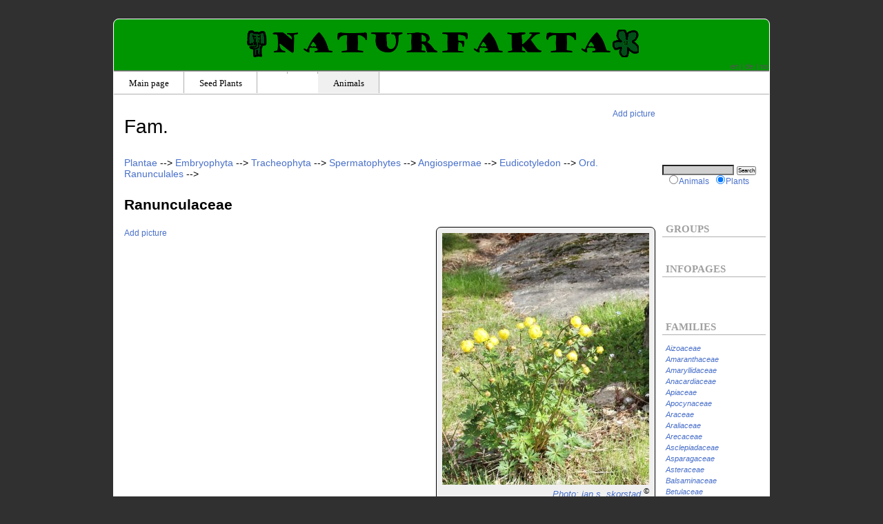

--- FILE ---
content_type: text/html; charset=utf-8
request_url: https://www.naturfakta.com/plants/?id=218
body_size: 8673
content:
<!DOCTYPE HTML PUBLIC "-//W3C//DTD HTML 4.01//EN" "http://www.w3.org/TR/html4/strict.dtd">
<html lang="en">
<head>
<title> - Ranunculaceae - Naturfakta</title>
<META name="language" content="en">
<META name="content-language" content="en">
<link rel="stylesheet" type="text/css" href="../stil2.css">
<link rel="icon" href="/favicon2.ico" type="image/x-icon">
<link rel="shortcut icon" href="/favicon2.ico" type="image/x-icon">
<meta property="og:type" content="article">

<script type="text/javascript">

       window.google_analytics_uacct = "UA-3300104-9";


function ajaxreq(request){
        var xmlhttp;      
        if (window.XMLHttpRequest)      {
            xmlhttp = new XMLHttpRequest();   
        }
        else {
            xmlhttp = new ActiveXObject("Microsoft.XMLHTTP");    
        }
        var url = request;
        xmlhttp.open("GET",url,false);
        xmlhttp.send();  
        return xmlhttp.responseText;
}


var nr = 0;
function displaypicture(event,imgsrc,imageid){
	var popup_block = document.getElementById('popup-image');
	if(nr==0){
		var xpos = event.clientX + (document.documentElement.scrollLeft ? document.documentElement.scrollLeft : document.body.scrollLeft);
		var ypos = event.clientY + (document.documentElement.scrollTop ? document.documentElement.scrollTop : document.body.scrollTop);
	   imgsrc2 = imgsrc.substring(0,33);
   imgsrc3 = imgsrc.substring(34,imgsrc.length);
 
		popup_block.innerHTML = "<a href=\""+imageid+"\" target=\"_blank\" style=\"background-color : black ; font-color : white ; font-size : 1.8em\">Full size</a><br><img src=\""+imgsrc2+"bt"+imgsrc3+"\" style=\"border : 2px solid black ; max-width : 720px ; max-height : 720px\"/>";
		popup_block.style.display = 'block';
		popup_block.style.left = xpos-420+"px";
		popup_block.style.top = ypos-300+"px";
		nr = 1;
	}
	else if(nr==1){
		popup_block.style.display = 'none';
		nr = 0;
	}
}

var showingsources = false;
</script>
<!--<script async src="https://pagead2.googlesyndication.com/pagead/js/adsbygoogle.js?client=ca-pub-9387356244809069" crossorigin="anonymous"></script>-->
</head>
<body>
<div onclick="displaypicture(event,null,null)" id="popup-image" style="position : absolute ; z-index : 101; display : none ; height : 490px ; width : 720px"></div>
<div id="hoveddiv">
	<div id="overskriftdiv">
		<h1 class="hovedoverskrift"><a href="/animals/"><img src="/animalia_logo.png" height="40" border=0></a><a href="/" class="hovedoverskrift"><img src="../naturfakta_tittel.png" height="30" border="0" id="hovedlogo"/></a><a href="/plants/"><img src="/plantae_logo.png" height="40" border=0></a></h1>
		<div id="flaggene">
			<a href="https://www.naturfakta.com/plants/?id=218" style="color : #555555">en</a><span style="color: #555555">&nbsp;|&nbsp;</span><a href="http://de.naturfakta.com/pflanzen/?id=218" style="color : #555555">de</a><span style="color: #555555">&nbsp;|&nbsp;</span><a href="https://www.naturfakta.no/planter/?id=218" style="color : #555555">no</a>
		</div>
	</div>
	<div id="navigatordiv">
<ul id="navigator">
<li><a href="./" class="overmeny">Main page</a></li>
<li><a href="./?id=3" class="overmeny">Seed Plants</a></li>
<li><a href="./?id=9" class="overmeny"></a></li>
<li><a href="./?id=4" class="overmeny"></a></li>
<li><a href="/animals/" class="overmeny" id="dyreknapp">Animals</a></li>
</ul>
	</div>
	<div class="felt" id="innholdet">
		<br>		<div id="redigerknapp">			&nbsp;&nbsp;&nbsp;&nbsp;&nbsp;&nbsp;&nbsp;&nbsp;&nbsp; <a href="?id=218&edit=1&addimage=1" rel="nofollow">Add picture</a></div><h1 id="overskriftart">Fam. </h1><a href="?id=1170" rel="nofollow"><span class="latinord2">Plantae</span></a> --> <a href="?id=3950"><span class="latinord2">Embryophyta</span></a> --> <a href="?id=3951"><span class="latinord2">Tracheophyta</span></a> --> <a href="?id=3"><span class="latinord2">Spermatophytes</span></a> --> <a href="?id=5"><span class="latinord2">Angiospermae</span></a> --> <a href="?id=9"><span class="latinord2">Eudicotyledon</span></a> --> <a href="?id=210" rel="nofollow">Ord. <span class="latinord2">Ranunculales</span></a> --> <h2><span class="latinord2">Ranunculaceae</span></h2>
<div id="bildediv"><table>
<tr><td align="right"><table><tr>
<td align="right"><img src="https://www.naturfakta.no/images/t_web218_IMG_4566.JPG" class="bilder" onclick="displaypicture(event,this.src,'https://www.naturfakta.no/images/bimage.php?id=4060&temp=f8da506d9bd6b17f7ca029c752b74d02')" onmouseover="this.style.cursor = 'pointer';" onmouseout="this.style.cursor = 'auto';"><br><span style="font-size : small; font-style : italic ; text-align :left"><a href="">Photo: jan s. skorstad</a> <sup>&copy;</sup>
</span></td>
</tr></table></td></tr>

</table></div>
<div class="reklameunder"></div>			<hr>

								<table align="right"><tr><td>
										</td></tr></table>
									<a href="?id=218&edit=1&addimage=1" rel="nofollow"><small>Add picture</small></a><br><br>
            				<div class="oversiktunder">
								<div id="storebilderkateg"><table><tr><td><a href="?id=599"><span class="latinord">Hepatica nobilis</span><br><img src="https://www.naturfakta.no/images/t_image_ru66830.jpg" class="bilderoversikttabell" title="Foto: rubund, ()" /></a><br><p style="padding-top : 0px ; margin-top : 0px ; font-size : 0.6em">Rubund <a href="http://creativecommons.org/licenses/by-sa/2.0/">Creative Commons Attribution ShareAlike</a>.</p></td><td><a href="?id=533">Gen. <span class="latinord">Aquilegia</span><br><img src="https://www.naturfakta.no/images/t_P1190833.JPG" class="bilderoversikttabell" title="Foto: Maria Kühnl, ()" /></a><br><p style="padding-top : 0px ; margin-top : 0px ; font-size : 0.6em">Maria Kühnl <sup>&copy;</sup>.</p></td></tr><tr><td><a href="?id=622"><span class="latinord">Thalictrum aquilegifolium</span><br><img src="https://www.naturfakta.no/images/t_image_ru67292.jpg" class="bilderoversikttabell" title="Foto: rubund, ()" /></a><br><p style="padding-top : 0px ; margin-top : 0px ; font-size : 0.6em">Rubund <a href="http://creativecommons.org/licenses/by-sa/2.0/">Creative Commons Attribution ShareAlike</a>.</p></td><td><a href="?id=551"><span class="latinord">Actaea spicata</span><br><img src="https://www.naturfakta.no/images/t_image_ru54605.jpg" class="bilderoversikttabell" title="Foto: rubund, ()" /></a><br><p style="padding-top : 0px ; margin-top : 0px ; font-size : 0.6em">Rubund <a href="http://creativecommons.org/licenses/by-sa/2.0/">Creative Commons Attribution ShareAlike</a>.</p></td></tr><tr><td><a href="?id=595"><span class="latinord">Adonis vernalis</span><br><img src="https://www.naturfakta.no/images/t_P1190835.JPG" class="bilderoversikttabell" title="Foto: Maria Kühnl, ()" /></a><br><p style="padding-top : 0px ; margin-top : 0px ; font-size : 0.6em">Maria Kühnl <sup>&copy;</sup>.</p></td><td><a href="?id=532"><span class="latinord">Trollius asiaticus</span><br><img src="https://www.naturfakta.no/images/t_P1190847.JPG" class="bilderoversikttabell" title="Foto: Maria Kühnl, ()" /></a><br><p style="padding-top : 0px ; margin-top : 0px ; font-size : 0.6em">Maria Kühnl <sup>&copy;</sup>.</p></td></tr><tr><td><a href="?id=531">Globe-flower, <span class="latinord">Trollius europaeus</span><br><img src="https://www.naturfakta.no/images/t_web531_Ballblom.JPG" class="bilderoversikttabell" title="Foto: jan s. skorstad, ()" /></a><br><p style="padding-top : 0px ; margin-top : 0px ; font-size : 0.6em">Jan s. skorstad <sup>&copy;</sup>.</p></td><td><a href="?id=601"><span class="latinord">Anemone nemorosa</span><br><img src="https://www.naturfakta.no/images/t_image_ru37902.jpg" class="bilderoversikttabell" title="Foto: rubund, ()" /></a><br><p style="padding-top : 0px ; margin-top : 0px ; font-size : 0.6em">Rubund <a href="http://creativecommons.org/licenses/by-sa/2.0/">Creative Commons Attribution ShareAlike</a>.</p></td></tr><tr><td><a href="?id=613"><span class="latinord">Clematis alpina</span><br><img src="https://www.naturfakta.no/images/t_image_ru55888.jpg" class="bilderoversikttabell" title="Foto: rubund, ()" /></a><br><p style="padding-top : 0px ; margin-top : 0px ; font-size : 0.6em">Rubund <a href="http://creativecommons.org/licenses/by-sa/2.0/">Creative Commons Attribution ShareAlike</a>.</p></td><td><a href="?id=607">Gen. <span class="latinord">Pulsatilla</span><br><img src="https://www.naturfakta.no/images/t_P1190828.JPG" class="bilderoversikttabell" title="Foto: Maria Kühnl, ()" /></a><br><p style="padding-top : 0px ; margin-top : 0px ; font-size : 0.6em">Maria Kühnl <sup>&copy;</sup>.</p></td></tr><tr><td><a href="?id=44097"><span class="latinord">Pulsatilla albana</span><br><img src="https://www.naturfakta.no/images/t_image_ru54754.jpg" class="bilderoversikttabell" title="Foto: rubund, ()" /></a><br><p style="padding-top : 0px ; margin-top : 0px ; font-size : 0.6em">Rubund <a href="http://creativecommons.org/licenses/by-sa/2.0/">Creative Commons Attribution ShareAlike</a>.</p></td><td><a href="?id=609">Spring Pasque flower, <span class="latinord">Pulsatilla vernalis</span><br><img src="https://www.naturfakta.no/images/t_image_ru69584.jpg" class="bilderoversikttabell" title="Foto: rubund, ()" /></a><br><p style="padding-top : 0px ; margin-top : 0px ; font-size : 0.6em">Rubund <a href="http://creativecommons.org/licenses/by-sa/2.0/">Creative Commons Attribution ShareAlike</a>.</p></td></tr><tr><td><a href="?id=529"><span class="latinord">Caltha palustris</span><br><img src="https://www.naturfakta.no/images/t_caltpal1.jpg" class="bilderoversikttabell" title="Foto: rubund, (http://www.naturfakta.com)" /></a><br><p style="padding-top : 0px ; margin-top : 0px ; font-size : 0.6em">Rubund <a href="http://creativecommons.org/licenses/by-sa/2.0/">Creative Commons Attribution ShareAlike</a>.</p></td><td><a href="?id=560"><span class="latinord">Nigella damascena</span><br><img src="https://www.naturfakta.no/images/t_from_flickr_169516099_3e8ca22c40_b.jpg" class="bilderoversikttabell" title="Foto: erix!, (http://www.flickr.com/photos/erix/169516099/)" /></a><br><p style="padding-top : 0px ; margin-top : 0px ; font-size : 0.6em">"Jungfer im Gruenen" by Erix! via <a href="http://www.flickr.com/photos/erix/169516099/" target="_blank">Flickr</a>, <a href="http://creativecommons.org/licenses/by/2.0/">Creative Commons Attribution</a>.</p></td></tr><tr><td><a href="?id=561">Gen. <span class="latinord">Ranunculus</span><br><img src="https://www.naturfakta.no/images/t_image_ru56066.jpg" class="bilderoversikttabell" title="Foto: rubund, ()" /></a><br><p style="padding-top : 0px ; margin-top : 0px ; font-size : 0.6em">Rubund <a href="http://creativecommons.org/licenses/by-sa/2.0/">Creative Commons Attribution ShareAlike</a>.</p></td><td><a href="?id=574"><span class="latinord">Ranunculus acris</span><br><img src="https://www.naturfakta.no/images/t_from_flickr_5384211407_3306b86ff1_b.jpg" class="bilderoversikttabell" title="Foto: Matt Lavin, (http://www.flickr.com/photos/plant_diversity/5384211407/)" /></a><br><p style="padding-top : 0px ; margin-top : 0px ; font-size : 0.6em">"Ranunculus acris" by Matt Lavin via <a href="http://www.flickr.com/photos/plant_diversity/5384211407/" target="_blank">Flickr</a>, <a href="http://creativecommons.org/licenses/by-sa/2.0/">Creative Commons Attribution ShareAlike</a>.</p></td></tr><tr><td><a href="?id=584">Lesser celandine, <span class="latinord">Ranunculus ficaria</span><br><img src="https://www.naturfakta.no/images/t_ranufic1.jpg" class="bilderoversikttabell" title="Foto: rubund, (http://www.naturfakta.com)" /></a><br><p style="padding-top : 0px ; margin-top : 0px ; font-size : 0.6em">Rubund <a href="http://creativecommons.org/licenses/by-sa/2.0/">Creative Commons Attribution ShareAlike</a>.</p></td><td><a href="?id=562"><span class="latinord">Ranunculus glacialis</span><br><img src="https://www.naturfakta.no/images/t_from_flickr_4155859951_1b2fd8ba2e_b.jpg" class="bilderoversikttabell" title="Foto: dorena-wm, (http://www.flickr.com/photos/dorena-wm/4155859951/)" /></a><br><p style="padding-top : 0px ; margin-top : 0px ; font-size : 0.6em">"Gletscher-Hahnenfuss" by Dorena-wm via <a href="http://www.flickr.com/photos/dorena-wm/4155859951/" target="_blank">Flickr</a>, <a href="http://creativecommons.org/licenses/by-nd/2.0/">Creative Commons Attribution-NoDerivs</a>.</p></td></tr><tr><td><a href="?id=583"><span class="latinord">Ranunculus illyricus</span><br><img src="https://www.naturfakta.no/images/t_from_flickr_7263673888_5bf7409e29_b.jpg" class="bilderoversikttabell" title="Foto: Nuuuuuuuuuuul, (http://www.flickr.com/photos/tonreg/7263673888/)" /></a><br><p style="padding-top : 0px ; margin-top : 0px ; font-size : 0.6em">"Ranunculus illyricus" by Nuuuuuuuuuuul via <a href="http://www.flickr.com/photos/tonreg/7263673888/" target="_blank">Flickr</a>, <a href="http://creativecommons.org/licenses/by/2.0/">Creative Commons Attribution</a>.</p></td><td><a href="?id=564"><span class="latinord">Ranunculus lingua</span><br><img src="https://www.naturfakta.no/images/t_from_flickr_7477477656_3be1b839ce_b.jpg" class="bilderoversikttabell" title="Foto: urjsa, (http://www.flickr.com/photos/coleoptera-us/7477477656/)" /></a><br><p style="padding-top : 0px ; margin-top : 0px ; font-size : 0.6em">"Ranunculus lingua L." by Urjsa via <a href="http://www.flickr.com/photos/coleoptera-us/7477477656/" target="_blank">Flickr</a>, <a href="http://creativecommons.org/licenses/by-sa/2.0/">Creative Commons Attribution ShareAlike</a>.</p></td></tr><tr><td><a href="?id=570"><span class="latinord">Ranunculus pygmaeus</span><br><img src="https://www.naturfakta.no/images/t_Pigmybuttercup1.jpg" class="bilderoversikttabell" title="Foto: Michael Haferkamp, (http://commons.wikimedia.org/wiki/File:Pigmybuttercup1.jpg)" /></a><br><p style="padding-top : 0px ; margin-top : 0px ; font-size : 0.6em">Michael Haferkamp via <a href="http://commons.wikimedia.org/wiki/File:Pigmybuttercup1.jpg" target="_blank">Wikicommons</a>, <a href="http://creativecommons.org/licenses/by-sa/3.0/deed.en">Creative Commons Attribution ShareAlike</a>.</p></td><td><a href="?id=575"><span class="latinord">Ranunculus repens</span><br><img src="https://www.naturfakta.no/images/t_from_flickr_1290966372_5b744ff992_o.jpg" class="bilderoversikttabell" title="Foto: pellaea, (http://www.flickr.com/photos/7147684@N03/1290966372/)" /></a><br><p style="padding-top : 0px ; margin-top : 0px ; font-size : 0.6em">"Creeping Buttercup" by Pellaea via <a href="http://www.flickr.com/photos/7147684@N03/1290966372/" target="_blank">Flickr</a>, <a href="http://creativecommons.org/licenses/by/2.0/">Creative Commons Attribution</a>.</p></td></tr></table></div><hr id="bildeskille"><h3>Taxonomy:</h3><br><span class="latinord2">Coptidoideae</span>  <a class="leggtillink" href="?id=199970&edit=1" rel="nofollow">(Add)</a><br><blockquote><span class="latinord2">Coptideae</span>  <a class="leggtillink" href="?id=199975&edit=1" rel="nofollow">(Add)</a><br><blockquote>Gen. <span class="latinord">Asteropyrum</span>  <a class="leggtillink" href="?id=199988&edit=1" rel="nofollow">(Add)</a><br>Gen. <span class="latinord">Coptis</span>  <a class="leggtillink" href="?id=199989&edit=1" rel="nofollow">(Add)</a><br>Gen. <span class="latinord">Xanthorhiza</span>  <a class="leggtillink" href="?id=199990&edit=1" rel="nofollow">(Add)</a><br></blockquote></blockquote><span class="latinord2">Glaucidioideae</span>  <a class="leggtillink" href="?id=199971&edit=1" rel="nofollow">(Add)</a><br><blockquote>Gen. <span class="latinord">Glaucidium</span>  <a class="leggtillink" href="?id=199976&edit=1" rel="nofollow">(Add)</a><br></blockquote>Gen. <span class="latinord">Hepatica</span>  <a class="leggtillink" href="?id=598&edit=1" rel="nofollow">(Add)</a><br><blockquote><a href="?id=599"><span class="latinord">Hepatica nobilis</span><br><img src="https://www.naturfakta.no/images/t_image_ru66830.jpg" width=120 class="bilderkoblingliste"/></a><br></blockquote><span class="latinord2">Hydrastidoideae</span>  <a class="leggtillink" href="?id=199972&edit=1" rel="nofollow">(Add)</a><br><blockquote><span class="latinord2">Hydrastideae</span>  <a class="leggtillink" href="?id=199977&edit=1" rel="nofollow">(Add)</a><br><blockquote>Gen. <span class="latinord">Hydrastis</span>  <a class="leggtillink" href="?id=199991&edit=1" rel="nofollow">(Add)</a><br></blockquote></blockquote><span class="latinord2">Isopyroideae</span>  <a class="leggtillink" href="?id=199973&edit=1" rel="nofollow">(Add)</a><br><blockquote><span class="latinord2">Isopyreae</span>  <a class="leggtillink" href="?id=199978&edit=1" rel="nofollow">(Add)</a><br><blockquote><span class="latinord2">Isopyrineae</span>  <a class="leggtillink" href="?id=199992&edit=1" rel="nofollow">(Add)</a><br><blockquote><a href="?id=533">Gen. <span class="latinord">Aquilegia</span><br><img src="https://www.naturfakta.no/images/t_P1190833.JPG" width=120 class="bilderkoblingliste"/></a><br><blockquote><span class="latinord">Aquilegia vulgaris</span>  <a class="leggtillink" href="?id=534&edit=1" rel="nofollow">(Add)</a><br></blockquote>Gen. <span class="latinord">Dichocarpum</span>  <a class="leggtillink" href="?id=200024&edit=1" rel="nofollow">(Add)</a><br>Gen. <span class="latinord">Enemion</span>  <a class="leggtillink" href="?id=200025&edit=1" rel="nofollow">(Add)</a><br>Gen. <span class="latinord">Isopyrum</span>  <a class="leggtillink" href="?id=200026&edit=1" rel="nofollow">(Add)</a><br>Gen. <span class="latinord">Leptopyrum</span>  <a class="leggtillink" href="?id=200027&edit=1" rel="nofollow">(Add)</a><br>Gen. <span class="latinord">Paraquilegia</span>  <a class="leggtillink" href="?id=200028&edit=1" rel="nofollow">(Add)</a><br>Gen. <span class="latinord">Semiaquilegia</span>  <a class="leggtillink" href="?id=200029&edit=1" rel="nofollow">(Add)</a><br>Gen. <span class="latinord">Urophysa</span>  <a class="leggtillink" href="?id=200030&edit=1" rel="nofollow">(Add)</a><br></blockquote><span class="latinord2">Thalictrinae</span>  <a class="leggtillink" href="?id=199993&edit=1" rel="nofollow">(Add)</a><br><blockquote>Gen. <span class="latinord">Thalictrum</span>  <a class="leggtillink" href="?id=615&edit=1" rel="nofollow">(Add)</a><br><blockquote><span class="latinord">Thalictrum alpinum</span>  <a class="leggtillink" href="?id=616&edit=1" rel="nofollow">(Add)</a><br><a href="?id=622"><span class="latinord">Thalictrum aquilegifolium</span><br><img src="https://www.naturfakta.no/images/t_image_ru67292.jpg" width=120 class="bilderkoblingliste"/></a><br><span class="latinord">Thalictrum dipterocarpum</span>  <a class="leggtillink" href="?id=623&edit=1" rel="nofollow">(Add)</a><br><span class="latinord">Thalictrum flavum</span>  <a class="leggtillink" href="?id=621&edit=1" rel="nofollow">(Add)</a><br><span class="latinord">Thalictrum kemense</span>  <a class="leggtillink" href="?id=618&edit=1" rel="nofollow">(Add)</a><br><span class="latinord">Thalictrum minus</span>  <a class="leggtillink" href="?id=617&edit=1" rel="nofollow">(Add)</a><br><span class="latinord">Thalictrum rariflorum</span>  <a class="leggtillink" href="?id=620&edit=1" rel="nofollow">(Add)</a><br><span class="latinord">Thalictrum simplex</span>  <a class="leggtillink" href="?id=619&edit=1" rel="nofollow">(Add)</a><br></blockquote></blockquote></blockquote></blockquote><span class="latinord2">Ranunculoideae</span>  <a class="leggtillink" href="?id=199974&edit=1" rel="nofollow">(Add)</a><br><blockquote><span class="latinord2">Aconiteae</span>  <a class="leggtillink" href="?id=199979&edit=1" rel="nofollow">(Add)</a><br><blockquote>Gen. <span class="latinord">Aconitum</span>  <a class="leggtillink" href="?id=535&edit=1" rel="nofollow">(Add)</a><br><blockquote><span class="latinord">Aconitum napellus</span>  <a class="leggtillink" href="?id=537&edit=1" rel="nofollow">(Add)</a><br><span class="latinord">Aconitum septentrionale</span>  <a class="leggtillink" href="?id=536&edit=1" rel="nofollow">(Add)</a><br><span class="latinord">Aconitum variegatum</span>  <a class="leggtillink" href="?id=538&edit=1" rel="nofollow">(Add)</a><br></blockquote>Gen. <span class="latinord">Consolida</span>  <a class="leggtillink" href="?id=539&edit=1" rel="nofollow">(Add)</a><br><blockquote><span class="latinord">Consolida ajacis</span>  <a class="leggtillink" href="?id=541&edit=1" rel="nofollow">(Add)</a><br>Forking Larkspur, <span class="latinord">Consolida regalis</span>  <a class="leggtillink" href="?id=540&edit=1" rel="nofollow">(Add)</a><br></blockquote>Gen. <span class="latinord">Delphinium</span>  <a class="leggtillink" href="?id=542&edit=1" rel="nofollow">(Add)</a><br><blockquote><span class="latinord">Delphinium cashmirianum</span>  <a class="leggtillink" href="?id=544&edit=1" rel="nofollow">(Add)</a><br><span class="latinord">Delphinium cultorum</span>  <a class="leggtillink" href="?id=543&edit=1" rel="nofollow">(Add)</a><br><span class="latinord">Delphinium nudicaule</span>  <a class="leggtillink" href="?id=545&edit=1" rel="nofollow">(Add)</a><br><span class="latinord">Delphinium staphisagria</span>  <a class="leggtillink" href="?id=546&edit=1" rel="nofollow">(Add)</a><br></blockquote></blockquote><span class="latinord2">Actaeeae</span>  <a class="leggtillink" href="?id=199980&edit=1" rel="nofollow">(Add)</a><br><blockquote>Gen. <span class="latinord">Actaea</span>  <a class="leggtillink" href="?id=550&edit=1" rel="nofollow">(Add)</a><br><blockquote><span class="latinord">Actaea erythrocarpa</span>  <a class="leggtillink" href="?id=552&edit=1" rel="nofollow">(Add)</a><br><a href="?id=551"><span class="latinord">Actaea spicata</span><br><img src="https://www.naturfakta.no/images/t_image_ru54605.jpg" width=120 class="bilderkoblingliste"/></a><br></blockquote>Gen. <span class="latinord">Anemonopsis</span>  <a class="leggtillink" href="?id=199994&edit=1" rel="nofollow">(Add)</a><br>Gen. <span class="latinord">Beesia</span>  <a class="leggtillink" href="?id=199995&edit=1" rel="nofollow">(Add)</a><br>Gen. <span class="latinord">Eranthis</span>  <a class="leggtillink" href="?id=547&edit=1" rel="nofollow">(Add)</a><br><blockquote><span class="latinord">Eranthis ciliata</span>  <a class="leggtillink" href="?id=548&edit=1" rel="nofollow">(Add)</a><br><span class="latinord">Eranthis hiemalis</span>  <a class="leggtillink" href="?id=549&edit=1" rel="nofollow">(Add)</a><br></blockquote><font color="red">Gen. <span class="latinord">Paleoactaea</span>  <a class="leggtillink" href="?id=199996&edit=1" rel="nofollow">(Add)</a><br></font></blockquote><span class="latinord2">Adonideae</span>  <a class="leggtillink" href="?id=199981&edit=1" rel="nofollow">(Add)</a><br><blockquote><a href="?id=594">Gen. <span class="latinord">Adonis</span></a><br><blockquote><span class="latinord">Adonis aestivalis</span>  <a class="leggtillink" href="?id=596&edit=1" rel="nofollow">(Add)</a><br><span class="latinord">Adonis annua</span>  <a class="leggtillink" href="?id=597&edit=1" rel="nofollow">(Add)</a><br><a href="?id=595"><span class="latinord">Adonis vernalis</span><br><img src="https://www.naturfakta.no/images/t_P1190835.JPG" width=120 class="bilderkoblingliste"/></a><br></blockquote>Gen. <span class="latinord">Callianthemum</span>  <a class="leggtillink" href="?id=199997&edit=1" rel="nofollow">(Add)</a><br>Gen. <span class="latinord">Trollius</span>  <a class="leggtillink" href="?id=530&edit=1" rel="nofollow">(Add)</a><br><blockquote><a href="?id=532"><span class="latinord">Trollius asiaticus</span><br><img src="https://www.naturfakta.no/images/t_P1190847.JPG" width=120 class="bilderkoblingliste"/></a><br><a href="?id=531">Globe-flower, <span class="latinord">Trollius europaeus</span><br><img src="https://www.naturfakta.no/images/t_web531_Ballblom.JPG" width=120 class="bilderkoblingliste"/></a><br></blockquote></blockquote><span class="latinord2">Anemoneae</span>  <a class="leggtillink" href="?id=199982&edit=1" rel="nofollow">(Add)</a><br><blockquote><a href="?id=600">Gen. <span class="latinord">Anemone</span></a><br><blockquote><span class="latinord">Anemone apennina</span>  <a class="leggtillink" href="?id=605&edit=1" rel="nofollow">(Add)</a><br><span class="latinord">Anemone coronaria</span>  <a class="leggtillink" href="?id=606&edit=1" rel="nofollow">(Add)</a><br><span class="latinord">Anemone japonica</span>  <a class="leggtillink" href="?id=604&edit=1" rel="nofollow">(Add)</a><br><a href="?id=601"><span class="latinord">Anemone nemorosa</span><br><img src="https://www.naturfakta.no/images/t_image_ru37902.jpg" width=120 class="bilderkoblingliste"/></a><br><span class="latinord">Anemone ranunculoides</span>  <a class="leggtillink" href="?id=602&edit=1" rel="nofollow">(Add)</a><br><span class="latinord">Anemone sylvestris</span>  <a class="leggtillink" href="?id=603&edit=1" rel="nofollow">(Add)</a><br></blockquote>Gen. <span class="latinord">Archiclematis</span>  <a class="leggtillink" href="?id=199998&edit=1" rel="nofollow">(Add)</a><br>Gen. <span class="latinord">Barneoudia</span>  <a class="leggtillink" href="?id=199999&edit=1" rel="nofollow">(Add)</a><br>Gen. <span class="latinord">Clematis</span>  <a class="leggtillink" href="?id=612&edit=1" rel="nofollow">(Add)</a><br><blockquote><a href="?id=613"><span class="latinord">Clematis alpina</span><br><img src="https://www.naturfakta.no/images/t_image_ru55888.jpg" width=120 class="bilderkoblingliste"/></a><br><span class="latinord">Clematis flammula</span>  <a class="leggtillink" href="?id=627&edit=1" rel="nofollow">(Add)</a><br><span class="latinord">Clematis jackmanii</span>  <a class="leggtillink" href="?id=626&edit=1" rel="nofollow">(Add)</a><br><span class="latinord">Clematis montana</span>  <a class="leggtillink" href="?id=628&edit=1" rel="nofollow">(Add)</a><br><span class="latinord">Clematis paniculata</span>  <a class="leggtillink" href="?id=629&edit=1" rel="nofollow">(Add)</a><br><span class="latinord">Clematis recta</span>  <a class="leggtillink" href="?id=624&edit=1" rel="nofollow">(Add)</a><br><span class="latinord">Clematis tangutica</span>  <a class="leggtillink" href="?id=631&edit=1" rel="nofollow">(Add)</a><br><span class="latinord">Clematis vitalba</span>  <a class="leggtillink" href="?id=625&edit=1" rel="nofollow">(Add)</a><br><span class="latinord">Clematis viticella</span>  <a class="leggtillink" href="?id=630&edit=1" rel="nofollow">(Add)</a><br></blockquote>Gen. <span class="latinord">Metanemone</span>  <a class="leggtillink" href="?id=200000&edit=1" rel="nofollow">(Add)</a><br>Gen. <span class="latinord">Naravelia</span>  <a class="leggtillink" href="?id=200001&edit=1" rel="nofollow">(Add)</a><br>Gen. <span class="latinord">Oreithales</span>  <a class="leggtillink" href="?id=200002&edit=1" rel="nofollow">(Add)</a><br><a href="?id=607">Gen. <span class="latinord">Pulsatilla</span><br><img src="https://www.naturfakta.no/images/t_P1190828.JPG" width=120 class="bilderkoblingliste"/></a><br><blockquote><a href="?id=44097"><span class="latinord">Pulsatilla albana</span><br><img src="https://www.naturfakta.no/images/t_image_ru54754.jpg" width=120 class="bilderkoblingliste"/></a><br><span class="latinord">Pulsatilla patens</span>  <a class="leggtillink" href="?id=608&edit=1" rel="nofollow">(Add)</a><br><span class="latinord">Pulsatilla pratensis</span>  <a class="leggtillink" href="?id=610&edit=1" rel="nofollow">(Add)</a><br><a href="?id=609">Spring Pasque flower, <span class="latinord">Pulsatilla vernalis</span><br><img src="https://www.naturfakta.no/images/t_image_ru69584.jpg" width=120 class="bilderkoblingliste"/></a><br><span class="latinord">Pulsatilla vulgaris</span>  <a class="leggtillink" href="?id=611&edit=1" rel="nofollow">(Add)</a><br></blockquote></blockquote><span class="latinord2">Caltheae</span>  <a class="leggtillink" href="?id=199983&edit=1" rel="nofollow">(Add)</a><br><blockquote>Gen. <span class="latinord">Calathodes</span>  <a class="leggtillink" href="?id=200003&edit=1" rel="nofollow">(Add)</a><br><a href="?id=528">Gen. <span class="latinord">Caltha</span></a><br><blockquote><span class="latinord">Caltha alba</span>  <a class="leggtillink" href="?id=185210&edit=1" rel="nofollow">(Add)</a><br><span class="latinord">Caltha arctica</span>  <a class="leggtillink" href="?id=185211&edit=1" rel="nofollow">(Add)</a><br><span class="latinord">Caltha caespitosa</span>  <a class="leggtillink" href="?id=185212&edit=1" rel="nofollow">(Add)</a><br><span class="latinord">Caltha fistulosa</span>  <a class="leggtillink" href="?id=185213&edit=1" rel="nofollow">(Add)</a><br><span class="latinord">Caltha gorovoii</span>  <a class="leggtillink" href="?id=185214&edit=1" rel="nofollow">(Add)</a><br><span class="latinord">Caltha membranacea</span>  <a class="leggtillink" href="?id=185215&edit=1" rel="nofollow">(Add)</a><br><a href="?id=529"><span class="latinord">Caltha palustris</span><br><img src="https://www.naturfakta.no/images/t_caltpal1.jpg" width=120 class="bilderkoblingliste"/></a><br><span class="latinord">Caltha scaposa</span>  <a class="leggtillink" href="?id=185216&edit=1" rel="nofollow">(Add)</a><br><span class="latinord">Caltha silvestris</span>  <a class="leggtillink" href="?id=185217&edit=1" rel="nofollow">(Add)</a><br><span class="latinord">Caltha sinogracilis</span>  <a class="leggtillink" href="?id=185218&edit=1" rel="nofollow">(Add)</a><br></blockquote>Gen. <span class="latinord">Psychrophila</span>  <a class="leggtillink" href="?id=200004&edit=1" rel="nofollow">(Add)</a><br>Gen. <span class="latinord">Thacla</span>  <a class="leggtillink" href="?id=200005&edit=1" rel="nofollow">(Add)</a><br></blockquote><span class="latinord2">Delphinieae</span>  <a class="leggtillink" href="?id=199984&edit=1" rel="nofollow">(Add)</a><br><span class="latinord2">Helleboreae</span>  <a class="leggtillink" href="?id=199985&edit=1" rel="nofollow">(Add)</a><br><blockquote>Gen. <span class="latinord">Helleborus</span>  <a class="leggtillink" href="?id=553&edit=1" rel="nofollow">(Add)</a><br><blockquote><span class="latinord">Helleborus hybridus</span>  <a class="leggtillink" href="?id=556&edit=1" rel="nofollow">(Add)</a><br><span class="latinord">Helleborus niger</span>  <a class="leggtillink" href="?id=554&edit=1" rel="nofollow">(Add)</a><br><span class="latinord">Helleborus viridis</span>  <a class="leggtillink" href="?id=555&edit=1" rel="nofollow">(Add)</a><br></blockquote></blockquote><span class="latinord2">Nigelleae</span>  <a class="leggtillink" href="?id=199986&edit=1" rel="nofollow">(Add)</a><br><blockquote>Gen. <span class="latinord">Garidella</span>  <a class="leggtillink" href="?id=200006&edit=1" rel="nofollow">(Add)</a><br>Gen. <span class="latinord">Komaroffia</span>  <a class="leggtillink" href="?id=200007&edit=1" rel="nofollow">(Add)</a><br>Gen. <span class="latinord">Nigella</span>  <a class="leggtillink" href="?id=559&edit=1" rel="nofollow">(Add)</a><br><blockquote><a href="?id=560"><span class="latinord">Nigella damascena</span><br><img src="https://www.naturfakta.no/images/t_from_flickr_169516099_3e8ca22c40_b.jpg" width=120 class="bilderkoblingliste"/></a><br></blockquote></blockquote><span class="latinord2">Ranunculeae</span>  <a class="leggtillink" href="?id=199987&edit=1" rel="nofollow">(Add)</a><br><blockquote>Gen. <span class="latinord">Aphanostemma</span>  <a class="leggtillink" href="?id=200008&edit=1" rel="nofollow">(Add)</a><br>Gen. <span class="latinord">Arcteranthis</span>  <a class="leggtillink" href="?id=200009&edit=1" rel="nofollow">(Add)</a><br>Gen. <span class="latinord">Beckwithia</span>  <a class="leggtillink" href="?id=200010&edit=1" rel="nofollow">(Add)</a><br>Gen. <span class="latinord">Callianthemoides</span>  <a class="leggtillink" href="?id=200011&edit=1" rel="nofollow">(Add)</a><br>Gen. <span class="latinord">Ceratocephala</span>  <a class="leggtillink" href="?id=200012&edit=1" rel="nofollow">(Add)</a><br>Gen. <span class="latinord">Coptidium</span>  <a class="leggtillink" href="?id=200013&edit=1" rel="nofollow">(Add)</a><br>Gen. <span class="latinord">Ficaria</span>  <a class="leggtillink" href="?id=200014&edit=1" rel="nofollow">(Add)</a><br>Gen. <span class="latinord">Halerpestes</span>  <a class="leggtillink" href="?id=200015&edit=1" rel="nofollow">(Add)</a><br>Gen. <span class="latinord">Hamadryas</span>  <a class="leggtillink" href="?id=200016&edit=1" rel="nofollow">(Add)</a><br>Gen. <span class="latinord">Krapfia</span>  <a class="leggtillink" href="?id=200017&edit=1" rel="nofollow">(Add)</a><br>Gen. <span class="latinord">Kumlienia</span>  <a class="leggtillink" href="?id=200018&edit=1" rel="nofollow">(Add)</a><br>Gen. <span class="latinord">Laccopetalum</span>  <a class="leggtillink" href="?id=200019&edit=1" rel="nofollow">(Add)</a><br>Gen. <span class="latinord">Myosurus</span>  <a class="leggtillink" href="?id=557&edit=1" rel="nofollow">(Add)</a><br><blockquote><span class="latinord">Myosurus minimus</span>  <a class="leggtillink" href="?id=558&edit=1" rel="nofollow">(Add)</a><br></blockquote>Gen. <span class="latinord">Oxygraphis</span>  <a class="leggtillink" href="?id=200020&edit=1" rel="nofollow">(Add)</a><br>Gen. <span class="latinord">Paroxygraphis</span>  <a class="leggtillink" href="?id=200021&edit=1" rel="nofollow">(Add)</a><br>Gen. <span class="latinord">Peltocalathos</span>  <a class="leggtillink" href="?id=200022&edit=1" rel="nofollow">(Add)</a><br><a href="?id=561">Gen. <span class="latinord">Ranunculus</span><br><img src="https://www.naturfakta.no/images/t_image_ru56066.jpg" width=120 class="bilderkoblingliste"/></a><br><blockquote><a href="?id=574"><span class="latinord">Ranunculus acris</span><br><img src="https://www.naturfakta.no/images/t_from_flickr_5384211407_3306b86ff1_b.jpg" width=120 class="bilderkoblingliste"/></a><br><span class="latinord">Ranunculus aquatilis</span>  <a class="leggtillink" href="?id=587&edit=1" rel="nofollow">(Add)</a><br><span class="latinord">Ranunculus arvensis</span>  <a class="leggtillink" href="?id=580&edit=1" rel="nofollow">(Add)</a><br><span class="latinord">Ranunculus asiaticus</span>  <a class="leggtillink" href="?id=593&edit=1" rel="nofollow">(Add)</a><br><span class="latinord">Ranunculus auriocomus</span>  <a class="leggtillink" href="?id=573&edit=1" rel="nofollow">(Add)</a><br><span class="latinord">Ranunculus baudotii</span>  <a class="leggtillink" href="?id=589&edit=1" rel="nofollow">(Add)</a><br><span class="latinord">Ranunculus bulbosus</span>  <a class="leggtillink" href="?id=578&edit=1" rel="nofollow">(Add)</a><br><span class="latinord">Ranunculus circinatus</span>  <a class="leggtillink" href="?id=592&edit=1" rel="nofollow">(Add)</a><br><span class="latinord">Ranunculus confervoides</span>  <a class="leggtillink" href="?id=591&edit=1" rel="nofollow">(Add)</a><br><a href="?id=584">Lesser celandine, <span class="latinord">Ranunculus ficaria</span><br><img src="https://www.naturfakta.no/images/t_ranufic1.jpg" width=120 class="bilderkoblingliste"/></a><br><span class="latinord">Ranunculus flammula</span>  <a class="leggtillink" href="?id=566&edit=1" rel="nofollow">(Add)</a><br><span class="latinord">Ranunculus fluitans</span>  <a class="leggtillink" href="?id=588&edit=1" rel="nofollow">(Add)</a><br><a href="?id=562"><span class="latinord">Ranunculus glacialis</span><br><img src="https://www.naturfakta.no/images/t_from_flickr_4155859951_1b2fd8ba2e_b.jpg" width=120 class="bilderkoblingliste"/></a><br><span class="latinord">Ranunculus hederaceus</span>  <a class="leggtillink" href="?id=585&edit=1" rel="nofollow">(Add)</a><br><span class="latinord">Ranunculus hyperboreus</span>  <a class="leggtillink" href="?id=569&edit=1" rel="nofollow">(Add)</a><br><a href="?id=583"><span class="latinord">Ranunculus illyricus</span><br><img src="https://www.naturfakta.no/images/t_from_flickr_7263673888_5bf7409e29_b.jpg" width=120 class="bilderkoblingliste"/></a><br><span class="latinord">Ranunculus lapponicus</span>  <a class="leggtillink" href="?id=568&edit=1" rel="nofollow">(Add)</a><br><a href="?id=564"><span class="latinord">Ranunculus lingua</span><br><img src="https://www.naturfakta.no/images/t_from_flickr_7477477656_3be1b839ce_b.jpg" width=120 class="bilderkoblingliste"/></a><br><span class="latinord">Ranunculus nemorosus</span>  <a class="leggtillink" href="?id=577&edit=1" rel="nofollow">(Add)</a><br><span class="latinord">Ranunculus nivalis</span>  <a class="leggtillink" href="?id=571&edit=1" rel="nofollow">(Add)</a><br><span class="latinord">Ranunculus ophioglossifolius</span>  <a class="leggtillink" href="?id=565&edit=1" rel="nofollow">(Add)</a><br><span class="latinord">Ranunculus peltatus</span>  <a class="leggtillink" href="?id=586&edit=1" rel="nofollow">(Add)</a><br><span class="latinord">Ranunculus platanifolius</span>  <a class="leggtillink" href="?id=563&edit=1" rel="nofollow">(Add)</a><br><span class="latinord">Ranunculus polyanthemos</span>  <a class="leggtillink" href="?id=576&edit=1" rel="nofollow">(Add)</a><br><a href="?id=570"><span class="latinord">Ranunculus pygmaeus</span><br><img src="https://www.naturfakta.no/images/t_Pigmybuttercup1.jpg" width=120 class="bilderkoblingliste"/></a><br><a href="?id=575"><span class="latinord">Ranunculus repens</span><br><img src="https://www.naturfakta.no/images/t_from_flickr_1290966372_5b744ff992_o.jpg" width=120 class="bilderkoblingliste"/></a><br><span class="latinord">Ranunculus reptans</span>  <a class="leggtillink" href="?id=567&edit=1" rel="nofollow">(Add)</a><br><span class="latinord">Ranunculus sardous</span>  <a class="leggtillink" href="?id=579&edit=1" rel="nofollow">(Add)</a><br><span class="latinord">Ranunculus sceleratus</span>  <a class="leggtillink" href="?id=582&edit=1" rel="nofollow">(Add)</a><br><span class="latinord">Ranunculus sulphureus</span>  <a class="leggtillink" href="?id=572&edit=1" rel="nofollow">(Add)</a><br><span class="latinord">Ranunculus trichophyllus</span>  <a class="leggtillink" href="?id=590&edit=1" rel="nofollow">(Add)</a><br><span class="latinord">Ranunuculus cymbalaria</span>  <a class="leggtillink" href="?id=581&edit=1" rel="nofollow">(Add)</a><br></blockquote>Gen. <span class="latinord">Trautvetteria</span>  <a class="leggtillink" href="?id=200023&edit=1" rel="nofollow">(Add)</a><br></blockquote></blockquote></div>			<br><br>
			<font style="font-size:10px">Most of the taxonomic data has been found on <a href="http://species.wikimedia.org/wiki/">Wikispecies</a> and it is therefore available under the <a href="http://creativecommons.org/licenses/by-sa/3.0/">Creative Commons Attribution/Share-Alike License</a>.</font>
			<br><br>
			<div class="reklameunder">
</div><hr><script type="text/javascript">
function validateForm(){
	var x=document.forms["commentform"]["f_vericode"].value;
	if(x==null || x =="")
	{
		alert("The number from the picture must be filled in");
		return false;
	}
}
</script>
<br><br>
<br>
<form method="post" name="commentform" onsubmit="return validateForm()">
<input type="hidden" name="f_kommentartittel" value=""/>
<table>
<tr><td colspan=3><small><b>Comments:</b></small></td></tr>
<tr><td></td><th><small>Name:</small></th><td><input type="text" name="f_kommentarnavn" style="font-size: 9px"/></td></tr>
<!--<tr><td></td><th><small></small></th><td><input type="text" name="f_kommentartittel" style="font-size: 9px"/></td></tr>-->
<tr><td></td><th><small>Text:</small></th><td><textarea name="f_kommentartekst" style="font-size: 9px" cols=40 rows=3></textarea></td></tr>
<tr><td></td><td></td><td><img src="../veri_image.php" /><small>Enter number</small> <input type="text" name="f_vericode" size="4" style="font-size: 9px"/> <small>(To avoid spam, this needs to be filled in)</small></td></tr>
<tr><td colspan=2></td><td><input type="submit" value="Post" style="font-size: 9px"/></td></tr>
<input type="hidden" name="f_hjelpeside" value="0">
<tr><td>&nbsp;</td></tr>
<tr><td></td><td colspan=2>
</td>
</tr>
</table>
</form>
<br><span id="randomsider"></span>				<a rel="license" href="http://creativecommons.org/licenses/by-sa/3.0/deed.en"><img alt="Creative Commons License" style="border-width:0" src="https://i.creativecommons.org/l/by-sa/3.0/80x15.png" /></a><br /><font style="font-size:10px">The text on this site is licensed under <a rel="license" href="http://creativecommons.org/licenses/by-sa/3.0/">Creative Commons Attribution-ShareAlike 3.0 License</a>. Other regulations might be the case for each picture.</font>
				<br><a href="?navn=om.htm">About Naturfakta.com</a> | <a href="?navn=kontakt.htm">Contact webmaster</a> | <a href="?navn=privacy.htm">Privacy</a> | <a href="?navn=referanser.htm">References</a>
<div class="reklameunder"></div>
	</div>
	<div class="felt" id="menyen">
		<form method="get" action="./">
<input type="text" name="str" class="tekstfelt" tabindex="1" accesskey="F">
<input type="submit" value="Search" style="font-size: 10" class="soekeknapp">
<input type="hidden" name="navn" value="soek.htm">
<br><input type="radio" name="s_rike" value="2" class="radioknapp" /><small><a href="http://www.beebeetle.com/animals/">Animals</a></small><input type="radio" name="s_rike" value="1" checked class="radioknapp" /><small><a href="http://www.beebeetle.com/plants/">Plants</a></small><br><br>
</form>
<h3 class="menyheadline">Groups</h3>
<div class="oversiktmeny">
</div>
<h3 class="menyheadline">Infopages</h3>
<div class="oversiktmeny">
</div>
<br>


<h3 class="menyheadline">Families</h3><div class="oversiktmeny"><a href="?id=284" class="registerelement"><i>Aizoaceae</i></a><br><a href="?id=291" class="registerelement"><i>Amaranthaceae</i></a><br><a href="?id=158589" class="registerelement"><i>Amaryllidaceae</i></a><br><a href="?id=341" class="registerelement"><i>Anacardiaceae</i></a><br><a href="?id=378" class="registerelement"><i>Apiaceae</i></a><br><a href="?id=437" class="registerelement"><i>Apocynaceae</i></a><br><a href="?id=49800" class="registerelement"><i>Araceae</i></a><br><a href="?id=376" class="registerelement"><i>Araliaceae</i></a><br><a href="?id=2487" class="registerelement"><i>Arecaceae</i></a><br><a href="?id=438" class="registerelement"><i>Asclepiadaceae</i></a><br><a href="?id=111750" class="registerelement"><i>Asparagaceae</i></a><br><a href="?id=383" class="registerelement"><i>Asteraceae</i></a><br><a href="?id=372" class="registerelement"><i>Balsaminaceae</i></a><br><a href="?id=326" class="registerelement"><i>Betulaceae</i></a><br><a href="?id=155790" class="registerelement"><i>Blechnaceae</i></a><br><a href="?id=454" class="registerelement"><i>Boraginaceae</i></a><br><a href="?id=270" class="registerelement"><i>Brassicaceae</i></a><br><a href="?id=102660" class="registerelement"><i>Bromeliaceae</i></a><br><a href="?id=286" class="registerelement"><i>Cactaceae</i></a><br><a href="?id=2549" class="registerelement"><i>Campanulaceae</i></a><br><a href="?id=312" class="registerelement"><i>Cannabaceae</i></a><br><a href="?id=271" class="registerelement"><i>Capparaceae</i></a><br><a href="?id=441" class="registerelement"><i>Caprifoliaceae</i></a><br><a href="?id=263" class="registerelement"><i>Caricaceae</i></a><br><a href="?id=292" class="registerelement"><i>Caryophyllaceae</i></a><br><a href="?id=190221" class="registerelement"><i>Celastraceae</i></a><br><a href="?id=450" class="registerelement"><i>Convolvulaceae</i></a><br><a href="?id=393" class="registerelement"><i>Crassulaceae</i></a><br><a href="?id=259" class="registerelement"><i>Cucurbitaceae</i></a><br><a href="?id=91" class="registerelement"><i>Cupressaceae</i></a><br><a href="?id=127680" class="registerelement"><i>Cyperaceae</i></a><br><a href="?id=155792" class="registerelement"><i>Dennstaedtiaceae</i></a><br><a href="?id=445" class="registerelement"><i>Dipsacaceae</i></a><br><a href="?id=400" class="registerelement"><i>Droseraceae</i></a><br><a href="?id=155793" class="registerelement"><i>Dryopteridaceae</i></a><br><a href="?id=1332" class="registerelement"><i>Equisetaceae</i></a><br><a href="?id=406" class="registerelement"><i>Ericaceae</i></a><br><a href="?id=190315" class="registerelement"><i>Erythroxylaceae</i></a><br><a href="?id=245" class="registerelement"><i>Euphorbiaceae</i></a><br><a href="?id=338" class="registerelement"><i>Fabaceae</i></a><br><a href="?id=328" class="registerelement"><i>Fagaceae</i></a><br><a href="?id=368" class="registerelement"><i>Geraniaceae</i></a><br><a href="?id=84" class="registerelement"><i>Ginkgoaceae</i></a><br><a href="?id=395" class="registerelement"><i>Grossulariaceae</i></a><br><a href="?id=155767" class="registerelement"><i>Huperziaceae</i></a><br><a href="?id=412" class="registerelement"><i>Hydrangeaceae</i></a><br><a href="?id=83477" class="registerelement"><i>Hypericaceae</i></a><br><a href="?id=146332" class="registerelement"><i>Hypnaceae</i></a><br><a href="?id=166" class="registerelement"><i>Iridaceae</i></a><br><a href="?id=478" class="registerelement"><i>Lamiaceae</i></a><br><a href="?id=197" class="registerelement"><i>Lauraceae</i></a><br><a href="?id=464" class="registerelement"><i>Lentibulariaceae</i></a><br><a href="?id=167" class="registerelement"><i>Liliaceae</i></a><br><a href="?id=362" class="registerelement"><i>Linaceae</i></a><br><a href="?id=1324" class="registerelement"><i>Lycopodiaceae</i></a><br><a href="?id=80572" class="registerelement"><i>Lythraceae</i></a><br><a href="?id=241" class="registerelement"><i>Malvaceae</i></a><br><a href="?id=155805" class="registerelement"><i>Marsileaceae</i></a><br><a href="?id=436" class="registerelement"><i>Menyanthaceae</i></a><br><a href="?id=311" class="registerelement"><i>Moraceae</i></a><br><a href="?id=2424" class="registerelement"><i>Musaceae</i></a><br><a href="?id=192" class="registerelement"><i>Myristicaceae</i></a><br><a href="?id=187902" class="registerelement"><i>Myrtaceae</i></a><br><a href="?id=401" class="registerelement"><i>Nepenthaceae</i></a><br><a href="?id=119313" class="registerelement"><i>Nothofagaceae</i></a><br><a href="?id=83438" class="registerelement"><i>Nymphaeaceae</i></a><br><a href="?id=430" class="registerelement"><i>Oleaceae</i></a><br><a href="?id=3186" class="registerelement"><i>Onagraceae</i></a><br><a href="?id=156241" class="registerelement"><i>Ophioglossaceae</i></a><br><a href="?id=2380" class="registerelement"><i>Orchidaceae</i></a><br><a href="?id=155788" class="registerelement"><i>Osmundaceae</i></a><br><a href="?id=367" class="registerelement"><i>Oxalidaceae</i></a><br><a href="?id=44093" class="registerelement"><i>Paeoniaceae</i></a><br><a href="?id=224" class="registerelement"><i>Papaveraceae</i></a><br><a href="?id=83423" class="registerelement"><i>Parnassiaceae</i></a><br><a href="?id=255" class="registerelement"><i>Passifloraceae</i></a><br><a href="?id=467" class="registerelement"><i>Pedaliaceae</i></a><br><a href="?id=89" class="registerelement"><i>Pinaceae</i></a><br><a href="?id=206" class="registerelement"><i>Piperaceae</i></a><br><a href="?id=471" class="registerelement"><i>Plantaginaceae</i></a><br><a href="?id=2492" class="registerelement"><i>Poaceae</i></a><br><a href="?id=451" class="registerelement"><i>Polemoniaceae</i></a><br><a href="?id=2967" class="registerelement"><i>Polygonaceae</i></a><br><a href="?id=387" class="registerelement"><i>Primulaceae</i></a><br><a href="?id=144963" class="registerelement"><i>Proteaceae</i></a><br><a href="?id=218" class="registerelement"><i>Ranunculaceae</i></a><br><a href="?id=135994" class="registerelement"><i>Rhamnaceae</i></a><br><a href="?id=330" class="registerelement"><i>Rosaceae</i></a><br><a href="?id=350" class="registerelement"><i>Rutaceae</i></a><br><a href="?id=279" class="registerelement"><i>Salicaceae</i></a><br><a href="?id=342" class="registerelement"><i>Sapindaceae</i></a><br><a href="?id=190959" class="registerelement"><i>Sapotaceae</i></a><br><a href="?id=428" class="registerelement"><i>Sarraceniaceae</i></a><br><a href="?id=394" class="registerelement"><i>Saxifragaceae</i></a><br><a href="?id=459" class="registerelement"><i>Scrophulariaceae</i></a><br><a href="?id=447" class="registerelement"><i>Solanaceae</i></a><br><a href="?id=159399" class="registerelement"><i>Strelitziaceae</i></a><br><a href="?id=150" class="registerelement"><i>Taxaceae</i></a><br><a href="?id=88140" class="registerelement"><i>Theaceae</i></a><br><a href="?id=155803" class="registerelement"><i>Thelypteridaceae</i></a><br><a href="?id=247" class="registerelement"><i>Thymelaeaceae</i></a><br><a href="?id=310" class="registerelement"><i>Ulmaceae</i></a><br><a href="?id=313" class="registerelement"><i>Urticaceae</i></a><br><a href="?id=254" class="registerelement"><i>Violaceae</i></a><br><a href="?id=2425" class="registerelement"><i>Zingiberaceae</i></a><br><a href="?id=162211" class="registerelement">Rush family</a><br></div><h3 class="menyheadline">Species and genera</h3><div class="oversiktmeny"></div>	</div>
</div>
<script type="text/javascript">

function setCookie(name,value,days) {
    var expires = "";
    if (days) {
        var date = new Date();
        date.setTime(date.getTime() + (days*24*60*60*1000));
        expires = "; expires=" + date.toUTCString();
    }
    document.cookie = name + "=" + (value || "")  + expires + "; path=/";
}
function getCookie(name) {
    var nameEQ = name + "=";
    var ca = document.cookie.split(';');
    for(var i=0;i < ca.length;i++) {
        var c = ca[i];
        while (c.charAt(0)==' ') c = c.substring(1,c.length);
        if (c.indexOf(nameEQ) == 0) return c.substring(nameEQ.length,c.length);
    }
    return null;
}
function eraseCookie(name) {
    document.cookie = name +'=; Path=/; Expires=Thu, 01 Jan 1970 00:00:01 GMT;';
}

    var startTime = new Date();     
window.onload = function(){
	var randres = ajaxreq("https://www.naturfakta.com/ajaxpublic.php?getrandom=1&notinclude=218");
	document.getElementById('randomsider').innerHTML = randres;
}
    //window.onbeforeunload = function() 
    //{
    //    var endTime = new Date();    
    //    var timeSpent = (endTime - startTime);  
    //    var url = "https://www.naturfakta.com/analytics.php?time="+timeSpent+"&side="+218;        //Send the time on the page to a php script of your choosing.
	  //ajaxreq(url);
    //}

	function hide_cookie_popup() {
		var cookie_popup = document.getElementById("cookie_popupen");
		cookie_popup.style.opacity = 0;
    setTimeout(() => {
      cookie_popup.style.display = "none";
    }, 1000);
    setCookie("cookie_choice", 1, 3650);
	}
</script>

<script type="text/javascript">
var gaJsHost = (("https:" == document.location.protocol) ? "https://ssl." : "https://www.");
document.write(unescape("%3Cscript src='" + gaJsHost + "google-analytics.com/ga.js' type='text/javascript'%3E%3C/script%3E"));
</script>
<script type="text/javascript">
var pageTracker = _gat._getTracker("UA-3300104-9");
pageTracker._trackPageview();
</script>


<!-- Matomo -->
<script type="text/javascript">
  var _paq = window._paq = window._paq || [];
  /* tracker methods like "setCustomDimension" should be called before "trackPageView" */
  _paq.push(['trackPageView']);
  _paq.push(['enableLinkTracking']);
  (function() {
    var u="//www.naturfakta.no/matomo/";
    _paq.push(['setTrackerUrl', u+'matomo.php']);
    _paq.push(['setSiteId', '4']);
    var d=document, g=d.createElement('script'), s=d.getElementsByTagName('script')[0];
    g.type='text/javascript'; g.async=true; g.src=u+'matomo.js'; s.parentNode.insertBefore(g,s);
  })();
</script>
<!-- End Matomo Code -->


</body>
</html>


--- FILE ---
content_type: text/css
request_url: https://www.naturfakta.com/stil2.css
body_size: 2080
content:
*{ padding:0px ; margin: 0px}

body {background-color : #303030 ;  background-repeat : repeat ; font-family : Verdana, Tahoma, Arial ; font-size : 14px ; color : #000000}
h1 {padding-bottom :20px ; padding-top : 10px ; font-weight : normal }/*; font-family : Georgia, Times New Roman, Trebuchet MS} /*font-family : "Comic Sans MS";*/ 
h2 {padding-bottom : 20px ; padding-top : 25px}
hr {margin-bottom : 10px ; margin-top : 10px}
p { margin-top : 10px ; margin-bottom : 10px ; line-height : 1.6em}
blockquote {padding-left :40px ; padding-bottom : 10px ; padding-top : 10px}
li {margin-left: 40px}
ol {padding-top : 10px ; padding-bottom : 10px}

a:link {text-decoration: none ; color : #4970c9}
a:visited {text-decoration: none ; color : #4970c9 }
a:active {text-decoration: underline ; color :#4970c9}
a:hover {text-decoration: underline ; color : #4970c9}

a.soekeres:link {text-decoration: none ; font-weight : normal}
a.hovedoverskrift {color: black; font-variant: small-caps; text-decoration: none}
a.menyelement {font-family: arial, sans-serif ; font-size : small ; display : block ; padding : 0px ; margin : 0px ; margin-top :2px; line-height : 15px ; }
a.registerelement { font-size : small}
.registerelement { font-size : small}
a#hoved {}

h1.hovedoverskrift {color: #51262d; font-variant: small-caps  ; padding : 0px ; margin : 0px ; text-align : center}

.bilderkoblingliste { width :120px ; margin-left : 20px }
.bilder {border-style: none }
.bilderkobling {border-style: none ; height : 100px}
.bilderkoblingliste {border-style: none}
.stortbilde { width :720px ;border-style : none ; display: block ; margin: 0px auto  ; text-align : center ; padding : 0px} 
#hovedlogo {height : 40px}
.nyestefirkant { border:1px solid black; font-size : small; width : 300px ; float : right ; text-align :left ; margin-top : 10px ; padding :4px ; margin-left : 7px ; border-radius : 7px ; background-color : #f0f0f0 ; -moz-border-radius : 7px }
p.kilde {font-size : small ; font-style : italic}
.latinord {font-style : italic}
.latinord2 {}
.norsktittel { font-weight : bold}
hr { display: none}
.oversiktunder {text-align : left ; font-size : small ; border : 1px solid ; border-radius : 7px ; padding: 3px 6px ; background : #f0f0f0 ; margin-top : 20px ; margin-right : 10px ; display : table  ; padding-right : 30px ; width : 600px ; -moz-border-radius : 7px }
.reklameunder {text-align : center}
.reklameover {float : right ; margin-left : 5px}
.soekstil {text-align : left}
#bildediv { float : right ; margin-bottom : 10px ; margin-left : 10px ; border : 1px solid ; padding : 4px ; border-radius : 7px ; -moz-border-radius : 7px; background-color : #f0f0f0}
#bildediv_stor {padding : 0px; margin : 0px; } /*border-radius : 7px ; background-color : #f5f5f5}*/
#bildeoversikt { margin-top : 20px ; margin-left : 20px ; margin-right : 20px; display : table ; margin-left : auto ; margin-right : auto}
#bildeoversikttabell {border-spacing : 0px}
#bildeoversikttabell td{ padding :5px ;  }
.faktaboks {float:left ; border :2px solid black ; margin-right : 10px ; margin-bottom : 10px ; padding : 5px; font-size : small}

#overskriftdiv { padding-top:15px; padding-bottom:0px ; padding-left:0px ; margin-right : auto; text-align : left ; background : #009601}


#flaggene { padding-top:0px; padding-bottom:0px ; padding-left:0px ; padding-right : 2px; margin-left : 0px ; right : 0px  ;  position : relative ; text-align : right  ; font-size : 0.8em}

#menyen { width:150px; margin-top : 90px; padding-top:5px; padding-bottom:5px ; padding-left:0px ; padding-right : 5px; margin-left : 0px ; float :right ;text-align : left }
#innholdet { width:770px; padding-top:0px; padding-bottom:5px ; padding-left:15px ; padding-right:10px; margin-left : 0px ; float : left ; text-align : left ;  border-style : none }
#paasida {}
#navigatordiv {width : 100%}

.felt {background:#ffffff; border-style: none ; border-width :3px }

.bilderkobling { height :100px ; }

.randombilder { height :70px ;  border-style : none}
.bilder { width :300px ; margin-left : 0px }
#hoveddiv { position : relative; width : 950px ; background:#ffffff ; border-width : 1px ; border-style : solid ; border-color : #ffffff ; overflow : hidden ; margin-left : auto ; margin-right : auto ; margin-top : 27px ; margin-bottom : 20px ; border-radius :  8px ; -moz-border-radius : 8px}
.radioknapp {margin-right:1px ; margin-left : 10px }
.tekstfelt {font-size: 10px; background-color : #d0d0d0; color: black;  width :100px}
.soekeknapp {font-size : 8px}
#redigerknapp {float :right ; font-size : smaller }

#navigator { list-style-type : none ;  background-image : url(linklinjer.png); height:38px ; width :100% ; left : 0px ; margin-left : 0px ; padding-left : 0px ; padding-top : 2px}
.overmeny:visited, .overmeny:link {display: block ; color : black; margin-left : 0px; padding-right : 22px ; padding-left : 22px; text-decoration : none ; font-family : "Georgia", "Times New Roman", "Trebuchet MS"; line-height : 28px ;background-image : url(linkdeler.png); background-repeat : no-repeat ; background-position : right; font-size : 13px ; text-align : center ; padding-top : 3px}
.overmeny:hover , .overmeny:active {background-color : #eae6dd}
a.registerelement  { font-size : 0.8em  }
#navigator li { float : left; padding-left :0px ; margin-left : 0px}
#nyesteliste { font-size : 0.8em}

h3.menyheadline  { color : #a0a0a0 ; border-bottom : 1px solid ; border-color :#b0b0b0 ; font-family : Tahoma, "Times New Roman"; margin-bottom : 10px ; margin-top :37px ; text-transform : uppercase; padding-bottom:2px ; padding-right : 50px ; padding-left : 5px ;font-size : 1.1em}
.oversiktmeny {padding-left : 5px ;margin-bottom : 10px }
/*.oversiktmenylist {list-style-type : none ; width : 1000px ; height : 500px}
.oversiktmenylist li {float : left ; width : 230px}
.oversiktmenylist li:nth-child(odd) { clear: left }*/
#overskriftart { border-bottom : 0px solid ; border-color : #b0b0b0 ;  padding-bottom : 2px ; margin-bottom : 26px ; padding-left : 0px  }
.bilderoversikttabell {max-height : 300px ; max-width : 300px }
#bildeskille {display : block}
.leggtillink {font-size : 0.6em}
#planteknapp {background-color : #f0f0f0}
#dyreknapp {background-color : #f0f0f0}
#getsourcesbutton {color : #4970c9 ; font-size :0.9em}
.citewikipedia {font-size : 0.7em}
.otherlanguages {font-size : 0.8em ; line-height : 1.1em ; font-style : italic}
.systspesial {font-size : 1.1em}
.systspesial blockquote {padding-left : 15px ; padding-bottom : 5px; padding-top : 5px; margin-bottom : 0px ; margin-top :0px }
a.linkbunn:link {font-weight : bold}
.syst_level { padding-left : 10px}
.syst_name { font-style : italic}
.syst_headline {background-color:#6b92eb; text-align : center ; font-weight : bold ; padding-bottom : 3px }
/*a.linkfamilie:visited {font-style : italic ; color : black ; font-weight : bold}
a.linkfamilie:link {font-style : italic ; color : black ; font-weight : bold}*/

#cookie_popupen {
display : none ; position : fixed ; bottom : 0 ; left : 0 ; right : 0 ; padding : 1.5rem ; opacity : 0 ; transition : opacity .8s ease ; background-color : white
}

#cookie_accept_button {
background-color : green ; color : white ; padding : 7px ; text-align : center ;
cursor : pointer
}
